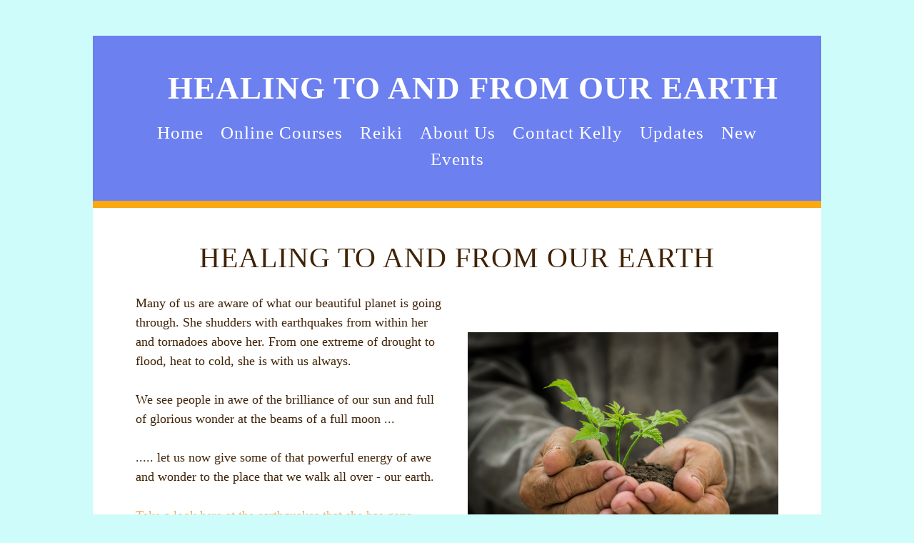

--- FILE ---
content_type: text/html; charset=utf-8
request_url: https://www.powerfultools4life.com/article-healing-to-and-from-our-earth.php
body_size: 10178
content:
<!DOCTYPE html>
<!--[if lt IE 7]>      <html class="no-js lt-ie9 lt-ie8 lt-ie7"> <![endif]-->
<!--[if IE 7]>         <html class="no-js lt-ie9 lt-ie8"> <![endif]-->
<!--[if IE 8]>         <html class="no-js lt-ie9"> <![endif]-->
<!--[if gt IE 8]><!--> <html class="no-js"> <!--<![endif]-->
    <head>
        <meta name="viewport" content="width=device-width, initial-scale=1.0">

        <!-- normalize and html5 boilerplate resets -->
        <link rel="stylesheet" href="templates/Skyline_v2/resources/css/reset.css">
        <link rel="stylesheet" href="templates/Skyline_v2/resources/css/less.build.css">

        <!--[if lte IE 9]>
        <script src="templates/Skyline_v2/resources/js/html5shiv.js"></script>
        <script src="templates/Skyline_v2/resources/js/html5shiv-printshiv.js"></script>

        <![endif]-->

        <meta http-equiv="content-type" content="text/html; charset=utf-8" />


<title>How To Heal To And From Our Earth</title>



<meta name="description" content="Simple techniques to help heal our planet in just 5 minutes a day!" />
<meta name="keywords" content="grounding, heal the world, planet healing, mother earth, chakra hands, chakra feet, setting intentions, how to heal the planet, " />

  <link href="resources/reiki hand banner.jpg" rel="shortcut icon" type="image/x-icon" />
  <link href="resources/reiki hand banner.jpg" rel="icon" type="image/x-icon" />

  


  <style type="text/css" id="styleCSS">
    /*
    Some Style Themes enhanced with background textures provided by http://subtlepatterns.com/
*/
body {
    	background-color: #cdfcfa;

    
    background-repeat: repeat;
    background-attachment: fixed;
    background-position: top left;
    background-size: auto;
}

/* IOS devices 'bgd-att: fixed' solution */
@media only screen and (max-device-width: 1366px) {
    .bgd-attachment-fixed {
        background-image: none;
    }
    .bgd-attachment-fixed:after {
        content: '';
        position: fixed;
        top: 0;
        left: 0;
        right: 0;
        width: 100%;
        height: 100%;
        
        background-repeat: repeat;
        background-position: top left;
        background-size: auto;
        z-index: -2;
    }
}

.Text_2_Default,
.yola_heading_container {
  word-wrap: break-word;
}

.yola_bg_overlay {
    display:table;
    table-layout: fixed;
    position:absolute;
    min-height: 100%;
    min-width: 100%;
    width:100%;
    height:100%;
}
.yola_outer_content_wrapper {
    padding-top: 50px;
    padding-right: 0px;
    padding-bottom: 50px;
    padding-left: 0px;
}
.yola_inner_bg_overlay {
    width:100%;
    min-height: 100vh;
    display: table-cell;
    
    vertical-align: top;
}
.yola_outer_heading_wrap {
    width:100%;
    text-align: center;
}
.yola_heading_container {
    margin: 0 auto;
    max-width: 1020px;
    	background-color: #6c80f0;

}
.yola_inner_heading_wrap {
    margin: 0 auto;
    
}
.yola_innermost_heading_wrap {
    padding-left:0;
    padding-right:0;
    margin: 0 auto;
    padding-top: 40px;
    padding-bottom: 40px;
}
.yola_inner_heading_wrap.top nav,
.yola_inner_heading_wrap.top div#yola_heading_block,
.yola_inner_heading_wrap.bottom nav,
.yola_inner_heading_wrap.bottom div#yola_heading_block {
    padding-left: 60px;
    padding-right: 60px;
}
.yola_inner_heading_wrap.left .yola_innermost_heading_wrap,
.yola_inner_heading_wrap.right .yola_innermost_heading_wrap {
    padding-left: 60px;
    padding-right: 60px;
}
.yola_inner_heading_wrap h1 {
    margin: 0;
}
#yola_nav_block {
    height: 100%;
}
#yola_nav_block nav {
    text-align: center;
    
}
#yola_nav_block nav ul{
    display:inline;
}
.yola_inner_heading_wrap.left #yola_heading_block {
    float:left;
}
.yola_inner_heading_wrap.right #yola_heading_block {
    float:right;
}
.yola_inner_heading_wrap.top #yola_nav_block {
    padding:10px 0 0 0;
}
.yola_inner_heading_wrap.right #yola_nav_block {
    float:left;
    padding:10px 0 0 0;
}
.yola_inner_heading_wrap.bottom #yola_nav_block {
    padding:0 0 10px 0;
}
.yola_inner_heading_wrap.left #yola_nav_block {
    float:right;
    padding:10px 0 0 0;
}
.yola_banner_wrap {
    background-attachment: scroll;
    text-align: center;
    margin: 0 auto;
    max-width: 1020px;
    display: block;
    background-position: top left;
    background-size: contain;
    background-repeat: repeat-x;
    
    background-color: #faa912;
}
.yola_inner_banner_wrap {
    padding-left:0;
    padding-right:0;
    padding-top: 5px;
    padding-bottom: 5px;
    
}
.yola_innermost_banner_wrap {
    margin: 0 auto;
    
}
.yola_inner_nav_wrap {
    margin: 0 auto;
    max-width: 1020px;
}
.yola_banner_wrap nav ul.sys_navigation {
    text-align: center;
    padding-top:10px;
    padding-bottom:10px;
}
.yola_banner_wrap h1 {
    margin:0;
    text-align: right;
}
.yola_site_tagline {
    padding-top:0;
    padding-bottom:0;
    font-family: 'Lato';
    font-size: 24px;
    color: #008080;
    text-decoration: none;
    letter-spacing: 2px;
    line-height: 1.5em;
    text-transform: none;
    text-align: left;
    padding-right: 60px;
    padding-left: 60px;

}
.yola_site_tagline span {
    display: inline-block;
    
    
    
    
    
}
ul.sys_navigation {
    margin: 0;
    padding: 0;
    text-align: center;
}
ul.sys_navigation li {
    display: inline;
    list-style: none;
    margin:0 20px 0 0;
}
.yola_inner_heading_wrap ul.sys_navigation li:last-child {
    margin:0;
}
ul.sys_navigation li a{
    text-decoration: none;
}

div.ys_submenu {
    margin-top: 8px;
}

.yola_content_wrap {
    margin:0 auto;
    max-width: 1020px;
    	background-color: #ffffff;

}
.yola_content_column {
    margin:0 auto;
    
}

.yola_inner_content_column {
    margin:0 auto;

    padding-top: 40px;
    padding-right: 60px;
    padding-bottom: 40px;
    padding-left: 60px;
}
.yola_inner_footer_wrap {
    padding: 0 20px;
}
div[id*='sys_region_'] {
    padding-left: 0 ! important;
    padding-right: 0 ! important;
}
.yola_site_logo {
    
    max-width:100%;
}
#sys_heading.yola_hide_logo img {
    display:none;
}
#sys_heading.yola_hide_logo span {
    display:inline;
}
a#sys_heading.yola_show_logo {
    font-size:14px;
}
#sys_heading.yola_show_logo img {
    display:inline;
}
#sys_heading.yola_show_logo span {
    display:none;
}
.yola_footer_wrap {
    margin:0 auto;
    max-width: 1020px;
    	background-color: #d6e8e4;

}
.yola_footer_column {
    margin:0 auto;
    
    display: block;
}
footer {
    padding-top: 40px;
    padding-right: 60px;
    padding-bottom: 40px;
    padding-left: 60px;
    font-family: 'Lato';
    font-size: 16px;
    
    line-height: 1.5em;
    
    text-transform: none;

}
span.yola_footer_socialbuttons {
    display:inline-block;
    line-height:0;
    margin:0;
    padding:0;
    display:inline-block;
    position:static;
    float:left;
    width:146px;
    height:20px;
    display: block;
}
.sys_yola_form .submit,
.sys_yola_form input.text,
.sys_yola_form input.email,
.sys_yola_form input.tel,
.sys_yola_form input.url,
.sys_yola_form textarea {
    font-family: 'Barlow';
    font-size: 18px;
    line-height: 1.5em;
    
    text-transform: none;
}
div.sys_yola_form {
    padding:0 !important;
}
div.sys_yola_form form {
    margin:0 !important;
    padding:0 !important;
}
.sys_layout h2, .sys_txt h2, .sys_layout h3, .sys_txt h3, .sys_layout h4, .sys_txt h4, .sys_layout h5, .sys_txt h5, .sys_layout h6, .sys_txt h6, .sys_layout p, .sys_txt p {
    margin-top:0;
}
div[id*='sys_region_'] {
    padding:0 !important;
}
.sys_layout blockquote {
  margin-top: 10px;
  margin-bottom: 10px;
  margin-left: 50px;
  padding-left: 15px;
  border-left: 3px solid #402205;;
  
  font-style: italic;
  
  
  
  
  
}
.sys_layout blockquote,
.sys_layout blockquote h1,
.sys_layout blockquote h2,
.sys_layout blockquote h3,
.sys_layout blockquote h4,
.sys_layout blockquote h5,
.sys_layout blockquote h6,
.sys_layout blockquote p {
    font-family: 'Georgia';
}
.sys_layout p,.sys_layout pre {margin:0 0 1.5em 0}
.sys_layout h2,.sys_layout h3,.sys_layout h4,.sys_layout h5,.sys_layout h6 { margin:0 0 0.5em 0 }
.sys_layout dl, .sys_layout menu,.sys_layout ol,.sys_layout ul{margin:0 0 1.5em 0}

.mob_menu {
    display: none;
}

.new-text-widget img, .old_text_widget img {
    max-width: 100%;
}


@media only screen and (max-width : 736px) {
    html {
        font-size: 80%;
    }

    body .m_inherit_width {
        width: inherit;
    }

    .small_device_hide {
        opacity: 0;
    }

    /* Remove display table so that fixefox can understand max-width */
    .yola_bg_overlay, .yola_inner_bg_overlay {
       display: block;
    }

    /* Zero out padding of the heading wrapper */
    .yola_inner_heading_wrap.top .yola_innermost_heading_wrap,
    .yola_inner_heading_wrap.bottom .yola_innermost_heading_wrap,
    .yola_inner_heading_wrap.left .yola_innermost_heading_wrap,
    .yola_inner_heading_wrap.right .yola_innermost_heading_wrap {
        padding-left: 0;
        padding-right: 0;
    }

    /* Make all image widgets center aligned */
    .Image_Default img {
        display: block;
        margin: 0 auto;
    }

    /* Center button widgets in column dividers */
    .column_divider .sys_button {
        text-align: center;
    }

    /* Make column dividers snap to one over another */
    .yola_inner_heading_wrap.left #yola_heading_block, .yola_inner_heading_wrap.right #yola_heading_block {
        float: none;
    }

    #sys_heading {
        word-wrap: break-word;
        word-break: break-word;
    }

    body .column_divider .left, body .column_divider .right {
        width: 100%;
        padding-left: 0;
        padding-right: 0;
    }

    .mob_menu a:visited {
        color: #fff;
    }

    .mob_menu {
        display: block;
        z-index: 1;
        background: #cdfcfa;;
        background: rgba(108,128,240,1.00);;
        ;
    }

    .mob_menu.menu_open {
        position: absolute;
        min-height: 100%;
        padding: 1rem 0 0 0;
        margin: 0;
        top: 0;
        left: 0;
        right: 0;
    }

    .yola_outer_content_wrapper {
        display: block;
        padding-top: 0;
    }

    .mob_menu_overlay {
        display: none;
        text-transform: capitalize;
    }

    .menu_open .mob_menu_overlay  {
        display: block;
    }

    .mob_menu_toggle {
        display: block;
        padding-top: 5%;
        padding-bottom: 6%;
        text-align: center;
        color: #666;
        cursor: pointer;
    }
    .mob_submenu_toggle {
        list-style: none;
        text-align: center;
        padding: 0;
        margin: 0;
    }

    .new-text-widget img, .old_text_widget img {
        height: auto;
    }

    #sys_heading span {
        font-size: 35px;
    }
    .sys_navigation {
        display: none;
    }

    .mobile_ham {
        stroke: #ffffff;
    }

    .mobile_quit {
        display: none;
    }

    .menu_open .mobile_ham {
        display: none;
    }

    .menu_open .mobile_quit {
        display: inline;
        stroke: #ffffff;
    }

    .mob_menu_list {
        font-family: 'Barlow Semi Condensed';
        font-weight: lighter;
        margin: 0;
        font-size: 2.2em;
        line-height: 2;
        letter-spacing: 0.1em;
        list-style: none;
        text-align: center;
        padding: 0;
        -webkit-animation-duration: .2s;
        -webkit-animation-fill-mode: both;
        -webkit-animation-name: fadeInUp;
        -moz-animation-duration: .2s;
        -moz-animation-fill-mode: both;
        -moz-animation-name: fadeInUp;
        -o-animation-duration: .2s;
        -o-animation-fill-mode: both;
        -o-animation-name: fadeInUp;
        animation-duration: .2s;
        animation-fill-mode: both;
        animation-name: fadeInUp;
    }

    .mob_menu_overlay .mob_menu_list a {
        color: #ffffff;
    }

    .mob_more_toggle {
        display: inline-block;
        cursor: pointer;
        background: none;
        border: none;
        outline: none;
        margin-left: 8px;
        stroke: #ffffff;
    }

    .up_arrow {
        display: none;
    }

    .sub_menu_open svg .down_arrow {
        display: none;
    }

    .sub_menu_open .up_arrow {
        display: inline;
    }

    .mob_menu_overlay .mob_menu_list .selected a {
        color: #f4a85e;
    }

    .sub_menu_open a {
        color: #f4a85e;
    }

    .mob_menu_list .sub_menu_open a {
        color: #f4a85e;
    }

    .sub_menu_open .mob_more_toggle {
        stroke: #f4a85e;
    }

    .mob_submenu_list {
        font-family: 'Barlow Semi Condensed';
        font-weight: lighter;
        list-style: none;
        text-align: center;
        padding: 0 0 5% 0;
        margin: 0;
        line-height: 1.6;
        display: none;
        -webkit-animation-duration: .2s;
        -webkit-animation-fill-mode: both;
        -webkit-animation-name: fadeInUp;
        -moz-animation-duration: .2s;
        -moz-animation-fill-mode: both;
        -moz-animation-name: fadeInUp;
        -o-animation-duration: .2s;
        -o-animation-fill-mode: both;
        -o-animation-name: fadeInUp;
        animation-duration: .2s;
        animation-fill-mode: both
        animation-name: fadeInUp;
    }

    .sub_menu_open .mob_submenu_list{
        display: block;
    }

    .mob_submenu_items {
        font-size: 0.75em;
    }
    .mob_menu_list .mob_nav_selected {
        color: #f4a85e;
    }

    .menu_open ~ .yola_outer_content_wrapper {
        display: none;
    }

    @-webkit-keyframes fadeInUp {
      0% {
        opacity: 0;
        -webkit-transform: translate3d(0, 100%, 0);
        transform: translate3d(0, 100%, 0);
      }
      100% {
        opacity: 1;
        -webkit-transform: none;
        transform: none;
      }
    }

    @-moz-keyframes fadeInUp {
      0% {
        opacity: 0;
        -moz-transform: translate3d(0, 100%, 0);
        transform: translate3d(0, 100%, 0);
      }
      100% {
        opacity: 1;
        -moz-transform: none;
        transform: none;
      }
    }

    @-o-keyframes fadeInUp {
      0% {
        opacity: 0;
        -o-transform: translate3d(0, 100%, 0);
        transform: translate3d(0, 100%, 0);
      }
      100% {
        opacity: 1;
        -o-transform: none;
        transform: none;
      }
    }

    @keyframes fadeInUp {
      0% {
        opacity: 0;
        transform: translate3d(0, 100%, 0);
      }
      100% {
        opacity: 1;
        transform: none;
      }
    }
}


  </style>


<script src="//ajax.googleapis.com/ajax/libs/webfont/1.4.2/webfont.js" type="text/javascript"></script>

      <style type="text/css">
      @import url("//fonts.sitebuilderhost.net/css?family=Barlow+Semi+Condensed%3Aregular%2C500|Alegreya+Sans%3Aregular|Andika%3Aregular|Lato%3Aregular|Paprika%3Aregular|Barlow%3Aregular|Merienda+One%3Aregular&subset=latin,latin-ext");
    </style>
  
  <style type="text/css" id="styleOverrides">
    /* ======================
*
*  Site Style Settings
*
=========================*/
/* Paragraph text (p) */

.content p, #content p, .HTML_Default p, .Text_Default p, .sys_txt p, .sys_txt a, .sys_layout p, .sys_txt, .sys_layout  {
    font-family: 'Barlow';
    
    font-size: 18px;
    color: #402205;
    line-height: 1.5em;
    
    text-transform: none;
}

/* Navigation */
.sys_navigation a, .ys_menu_2, div#menu ul, div#menu ul li a, ul.sys_navigation li a, div.sys_navigation ul li.selected a, div.sys_navigation ul li a, #navigation li a, div.ys_menu ul a:link, div.ys_menu ul a:visited, div.ys_nav ul li a, #sys_banner ul li a {
    font-family: 'Barlow Semi Condensed';
    
    font-size: 25px;
    color: #ffffff;
    text-decoration: none;
    letter-spacing: 1px;
    line-height: 1.5em;
    text-transform: capitalize;
}


/* Navigation:selected */
div.sys_navigation ul li.selected a, div#menu ul li.selected a, #navigation li.selected a, div.ys_menu ul li.selected a:link, div.ys_menu ul li.selected a:visited, div.ys_nav ul li.selected a, #sys_banner ul li.selected a {
    color: #f4a85e;
}

/* Navigation:hover */
div.sys_navigation ul li a:hover, div#menu ul li a:hover, #navigation li a:hover, div.ys_menu ul a:hover, div.ys_nav ul li a:hover, div.ys_menu ul li a:hover, #sys_banner ul li a:hover {
    color: #f4a85e;
}

/* Site Title */
#sys_heading, a#sys_heading, #sys_banner h1 a, #header h1 a, div#heading h1 a {
    font-family: 'Barlow Semi Condensed';
    
    font-size: 45px;
    color: #ffffff;
    text-decoration: none;
    letter-spacing: 1px;
    line-height: 1.5em;
    text-transform: uppercase;
}

/* Hyperlinks (a, a:hover, a:visited) */
a, .sys_txt a:link, .sys_layout a:link {color: #f4a85e;}
a, .sys_txt a:link, .sys_layout a:link {text-decoration: none;}
a:visited, .sys_txt a:visited, .sys_layout a:visited {color: #f4a85e;}
a:hover, .sys_txt a:hover, .sys_layout a:hover {color: #797979;}
a:hover, .sys_txt a:hover, .sys_layout a:hover {text-decoration: underline;}

/* Headings (h2, h3, h4, h5, h6) */
.sys_layout h2, .sys_txt h2 {
    font-family: 'Barlow Semi Condensed';
    font-weight: 500;
    font-size: 40px;
    color: #402205;
    text-decoration: none;
    letter-spacing: 1px;
    line-height: 1.5em;
    text-transform: uppercase;
}

.sys_layout h2 a, .sys_layout h2 a:link, .sys_layout h2 a:hover, .sys_layout h2 a:visited {
    font-family: 'Barlow Semi Condensed';
    font-weight: 500;
    font-size: 40px;
    color: #402205;
    letter-spacing: 1px;
    line-height: 1.5em;
    text-transform: uppercase;
}

.sys_layout h3, .sys_txt h3 {
    font-family: 'Alegreya Sans';
    
    font-size: 22px;
    color: #402205;
    text-decoration: none;
    letter-spacing: 1px;
    line-height: 1.5em;
    text-transform: none;
}

.sys_layout h3 a, .sys_layout h3 a:link, .sys_layout h3 a:hover, .sys_layout h3 a:visited {
    font-family: 'Alegreya Sans';
    
    font-size: 22px;
    color: #402205;
    letter-spacing: 1px;
    line-height: 1.5em;
    text-transform: none;
}

.sys_layout h4, .sys_txt h4 {
    font-family: 'Paprika';
    
    font-size: 16px;
    color: #7a7a7a;
    text-decoration: none;
    letter-spacing: 1px;
    line-height: 1.5em;
    text-transform: uppercase;
}

.sys_layout h4 a, .sys_layout h4 a:link, .sys_layout h4 a:hover, .sys_layout h4 a:visited {
    font-family: 'Paprika';
    
    font-size: 16px;
    color: #7a7a7a;
    letter-spacing: 1px;
    line-height: 1.5em;
    text-transform: uppercase;
}

.sys_layout h5, .sys_txt h5 {
    font-family: 'Merienda One';
    
    font-size: 13px;
    color: #7a7a7a;
    text-decoration: none;
    letter-spacing: 1px;
    line-height: 1.5em;
    text-transform: none;
}

.sys_layout h5 a, .sys_layout h5 a:link, .sys_layout h5 a:hover, .sys_layout h5 a:visited {
    font-family: 'Merienda One';
    
    font-size: 13px;
    color: #7a7a7a;
    letter-spacing: 1px;
    line-height: 1.5em;
    text-transform: none;
}

.sys_layout h6, .sys_txt h6 {
    font-family: 'Andika';
    
    font-size: 55px;
    color: #0d1cf7;
    text-decoration: none;
    letter-spacing: 0px;
    line-height: 1.5em;
    text-transform: none;
}

.sys_layout h6 a, .sys_layout h6 a:link, .sys_layout h6 a:hover, .sys_layout h6 a:visited {
    font-family: 'Andika';
    
    font-size: 55px;
    color: #0d1cf7;
    letter-spacing: 0px;
    line-height: 1.5em;
    text-transform: none;
}

/*button widget*/
.sys_layout .sys_button a, .sys_layout .sys_button a:link, .sys_layout .sys_button a:visited {
    display:inline-block;
    text-decoration: none;
}
.sys_layout .sys_button a:link, .sys_layout .sys_button a:visited {
    cursor:pointer;
}
.sys_layout .sys_button a {
    cursor:default;
}

.sys_layout .sys_button.square a, .sys_layout .sys_button.square a:link {
    border-radius:0px;
}
.sys_layout .sys_button.rounded a, .sys_layout .sys_button.rounded a:link {
    border-radius:3px;
}
.sys_layout .sys_button.pill a, .sys_layout .sys_button.pill a:link {
    border-radius:90px;
}

/*button sizes*/
.sys_layout .sys_button.small a, .sys_layout .sys_button.small a:link, .sys_layout .sys_button.small a:visited {font-size: 12px;padding-top:10px;padding-bottom:10px;padding-left:25px;padding-right:25px;}
.sys_layout .sys_button.medium a, .sys_layout .sys_button.medium a:link, .sys_layout .sys_button.medium a:visited {font-size: 18px;padding-top:15px;padding-bottom:15px;padding-left:37px;padding-right:37px;}
.sys_layout .sys_button.large a, .sys_layout .sys_button.large a:link, .sys_layout .sys_button.large a:visited {font-size: 20px;padding-top:20px;padding-bottom:20px;padding-left:50px;padding-right:50px;}

/*button styles:small*/
.sys_layout .sys_button.small.outline a, .sys_layout .sys_button.small.outline a:link {
    border-color:#f4a85e;
    color: #f4a85e;
    border-style: solid;
    border-width: 2px;
}
.sys_layout .sys_button.small.outline a:visited {
    color: #f4a85e;
}
.sys_layout .sys_button.small.solid a, .sys_layout .sys_button.small.solid a:link {
    	background-color: #f4a85e;

    color: #ffffff;
    border-color:#f4a85e;
    border-style: solid;
    border-width: 2px;
}
.sys_layout .sys_button.small.solid a:visited {
    color: #ffffff;
}
.sys_layout .sys_button.small.outline a:hover {
    background-color: #f4a85e;
    color: #ffffff;
    text-decoration: none;
}

/*button styles:medium*/
.sys_layout .sys_button.medium.outline a, .sys_layout .sys_button.medium.outline a:link {
    border-color:#f4a85e;
    color: #f4a85e;
    border-style: solid;
    border-width: 2px;
}
.sys_layout .sys_button.medium.outline a:visited {
    color: #f4a85e;
}
.sys_layout .sys_button.medium.solid a, .sys_layout .sys_button.medium.solid a:link {
    	background-color: #f4a85e;

    color: #f5f4f0;
    border-color:#f4a85e;
    border-style: solid;
    border-width: 2px;
}
.sys_layout .sys_button.medium.solid a:visited {
    color: #f5f4f0;
}
.sys_layout .sys_button.medium.outline a:hover {
    background-color: #f4a85e;
    color: #f5f4f0;
    text-decoration: none;
}
/*button styles:large*/
.sys_layout .sys_button.large.outline a, .sys_layout .sys_button.large.outline a:link {
    border-color:#f4a85e;
    color: #f4a85e;
    border-style: solid;
    border-width: 2px;
}
.sys_layout .sys_button.large.outline a:visited {
    color: #f4a85e;
}
.sys_layout .sys_button.large.solid a, .sys_layout .sys_button.large.solid a:link {
    	background-color: #f4a85e;

    color: #ffffff;
    border-color:#f4a85e;
    border-style: solid;
    border-width: 2px;
}
.sys_layout .sys_button.large.solid a:visited {
    color: #ffffff;
}
.sys_layout .sys_button.large.outline a:hover {
    background-color: #f4a85e;
    color: #ffffff;
    text-decoration: none;
}

.sys_layout .sys_button.solid a:hover {
    text-decoration: none;
    opacity: .8;
}  </style>

  



<script type="text/javascript" src="//ajax.googleapis.com/ajax/libs/jquery/1.11.1/jquery.min.js"></script>
<script type="text/javascript">window.jQuery || document.write('<script src="/components/bower_components/jquery/dist/jquery.js"><\/script>')</script>
<link rel="stylesheet" type="text/css" href="classes/commons/resources/flyoutmenu/flyoutmenu.css?1001131" />
<script type="text/javascript" src="classes/commons/resources/flyoutmenu/flyoutmenu.js?1001131"></script>
<link rel="stylesheet" type="text/css" href="classes/commons/resources/global/global.css?1001131" />


<script type="text/javascript">
  var swRegisterManager = {
    goals: [],
    add: function(swGoalRegister) {
      this.goals.push(swGoalRegister);
    },
    registerGoals: function() {
      while(this.goals.length) {
        this.goals.shift().call();
      }
    }
  };

  window.swPostRegister = swRegisterManager.registerGoals.bind(swRegisterManager);
</script>

  
  
  <link rel="stylesheet" type="text/css" href="classes/components/Image/layouts/Default/Default.css?1001131" />
  
  
  
  
  

    </head>
    <body lang="en" class="bgd-attachment-fixed">
        
        <div id="sys_background" class="yola_bg_overlay">
            <div class="yola_inner_bg_overlay">
                <div class="yola_outer_content_wrapper">
                    <header role="header">
                        <div class="yola_outer_heading_wrap">
                            <div class="yola_heading_container">
                                <div class="yola_inner_heading_wrap right">
                                    <div class="yola_innermost_heading_wrap">
                                                                                <nav class="mob_menu">
                                            <div class="mob_menu_toggle"><!--Mobile Nav Toggle-->
                                                <svg class="mobile_ham" width="40" height="25">
                                                  <line x1="0" y1="3" x2="40" y2="3" stroke-width="2"/>
                                                  <line x1="0" y1="13" x2="40" y2="13" stroke-width="2"/>
                                                  <line x1="0" y1="23" x2="40" y2="23" stroke-width="2"/>
                                                </svg>
                                                <svg class="mobile_quit" width="26" height="50">
                                                    <line x1="0" y1="1" x2="26" y2="25" stroke-width="2"/>
                                                    <line x1="0" y1="25" x2="26" y2="1" stroke-width="2"/>
                                                </svg>
                                            </div>
                                            <div class="mob_menu_overlay"> <!--Mobile Nav Overlay-->
                                                <ul class="mob_menu_list">
      <li class="">
      <a href="./" title="Home">Home</a>
          </li>
      <li class="">
      <a href="online-courses.php" title="Online Courses">Online Courses</a>
          </li>
      <li class="">
      <a href="reiki.php" title="Reiki">Reiki</a>
          </li>
      <li class="">
      <a href="about-us.php" title="About Us">About Us</a>
          </li>
      <li class="">
      <a href="contact-kelly.php" title="Contact Kelly">Contact Kelly</a>
          </li>
      <li class="">
      <a href="updates.php" title="Updates">Updates</a>
          </li>
      <li class="">
      <a href="new-events.php" title="New Events">New Events</a>
          </li>
  </ul>
                                            </div>
                                        </nav>
                                                                                                                        <div id="yola_heading_block"> <!--Title / Logo-->
                                            <h1>
                                                <a id="sys_heading" class="yola_hide_logo" href="./">
                                                    <img class="yola_site_logo" src="" alt="Healing To and From Our Earth" >
                                                    <span>Healing To and From Our Earth</span>
                                                </a>
                                            </h1>
                                        </div>
                                        <div id="yola_nav_block"> <!--Nav-->
                                            <nav role="navigation">
                                                <div class="sys_navigation">
                                                <ul class="sys_navigation">
                    <li id="ys_menu_0">
                    <a href="./" title="Home">Home</a>
        </li>
                    <li id="ys_menu_1">
                    <a href="online-courses.php" title="Online Courses">Online Courses</a>
        </li>
                    <li id="ys_menu_2">
                    <a href="reiki.php" title="Reiki">Reiki</a>
        </li>
                    <li id="ys_menu_3">
                    <a href="about-us.php" title="About Us">About Us</a>
        </li>
                    <li id="ys_menu_4">
                    <a href="contact-kelly.php" title="Contact Kelly">Contact Kelly</a>
        </li>
                    <li id="ys_menu_5">
                    <a href="updates.php" title="Updates">Updates</a>
        </li>
                    <li id="ys_menu_6">
                    <a href="new-events.php" title="New Events">New Events</a>
        </li>
    </ul>
                                   
<script>
/* jshint ignore:start */
$(document).ready(function() {
    flyoutMenu.initFlyoutMenu(
        [{"name":"Home","title":"Home","href":".\/","children":[]},{"name":"Online Courses","title":"Online Courses","href":"online-courses.php","children":[]},{"name":"Reiki","title":"Reiki","href":"reiki.php","children":[]},{"name":"About Us","title":"About Us","href":"about-us.php","children":[]},{"name":"Contact Kelly","title":"Contact Kelly","href":"contact-kelly.php","children":[]},{"name":"Updates","title":"Updates","href":"updates.php","children":[]},{"name":"New Events","title":"New Events","href":"new-events.php","children":[]}]
    , 'flyover');
});
/* jshint ignore:end */
</script>

                                                </div>
                                            </nav>
                                        </div>
                                                                                <div style="padding:0; height:0; clear:both;">&nbsp;</div>
                                    </div>
                                </div>
                            </div>
                            <div id="sys_banner" class="yola_banner_wrap">
                                <div class="yola_inner_banner_wrap">
                                    <div class="yola_innermost_banner_wrap">
                                        <h2 class="yola_site_tagline" style="display:none"><span></span></h2>
                                    </div>
                                </div>
                            </div>
                        </div>
                    </header>

                    <main class="yola_content_wrap" role="main">
                        <div class="yola_content_column">
                            <div class="yola_inner_content_column clearFix">
                                <style media="screen">
  .layout_1-column {
    width: 100%;
    padding: 0;
    margin: 0;
  }

  .layout_1-column:after {
    content: "";
    display: table;
    clear: both;
  }

  .zone_top {
    margin: 0;
    padding: 5px;
    vertical-align: top;
    line-height: normal;
    min-width: 100px;
  }
</style>

<div class="layout_1-column sys_layout">
    <div id="layout_row1">
        <div id="sys_region_1" class="zone_top" ><div id="I2978" style="display:block;clear: both;" class="Text_2_Default"><style type="text/css">
    div.sys_text_widget img.float-left{float:left;margin:10px 15px 10px 0;}
    div.sys_text_widget img.float-right{position:relative;margin:10px 0 10px 15px;}
    div.sys_text_widget img{margin:4px;}
    div.sys_text_widget {
        overflow: hidden;
        margin: 0;
        padding: 0;
        color: ;
        font: ;
        background-color: ;
    }
</style>

<div id="I2978_sys_txt" systemElement="true" class="sys_txt sys_text_widget new-text-widget"><h2 style="text-align: center;">Healing To and From Our Earth</h2></div></div><div id="I2980" style="display:block;clear: both;" class="Layout1_Default"><style>.column_I2980 {width: 100%;-moz-box-sizing:border-box;-webkit-box-sizing: border-box;box-sizing:border-box;}.column_I2980:after {content: "";display: table;clear: both;}.column_I2980 .left {text-align: left;vertical-align: top;width: 50%;padding: 0 15px 0 0;float: left;-moz-box-sizing: border-box;-webkit-box-sizing: border-box;box-sizing:border-box;}.column_I2980 .right {vertical-align: top;width: 50%;padding: 0 0 0 15px;float: left;-moz-box-sizing: border-box;-webkit-box-sizing: border-box;box-sizing: border-box;}</style><div class="column_I2980 column_divider" ><div id="Left_I2980" class="left" ><div id="I4dcefe163fbf4b4b96acfd6febbddf70" style="display:block;clear: both;" class="Text_2_Default"><style type="text/css">
    div.sys_text_widget img.float-left{float:left;margin:10px 15px 10px 0;}
    div.sys_text_widget img.float-right{position:relative;margin:10px 0 10px 15px;}
    div.sys_text_widget img{margin:4px;}
    div.sys_text_widget {
        overflow: hidden;
        margin: 0;
        padding: 0;
        color: ;
        font: ;
        background-color: ;
    }
</style>

<div id="I4dcefe163fbf4b4b96acfd6febbddf70_sys_txt" systemElement="true" class="sys_txt sys_text_widget new-text-widget"><p>Many of us are aware of what our beautiful planet is going through. She shudders with earthquakes from within her and tornadoes above her. From one extreme of drought to flood, heat to cold, she is&nbsp;with us always.&nbsp;</p>
<p>We see people in awe of the brilliance of our sun and full of glorious wonder at the beams of a full moon ...</p>
<p>..... let us now give some of that powerful&nbsp;energy of awe and wonder to the place that we walk all over - our earth.&nbsp;</p>
<p><a href="http://quakes.globalincidentmap.com">Take a look here at the earthquakes that she has gone through in the last 24&nbsp;hours worldwide and scroll down the page</a></p></div></div></div><div id="Right_I2980" class="right" ><div id="I2983" style="display:block;clear: both;" class="Text_2_Default"><style type="text/css">
    div.sys_text_widget img.float-left{float:left;margin:10px 15px 10px 0;}
    div.sys_text_widget img.float-right{position:relative;margin:10px 0 10px 15px;}
    div.sys_text_widget img{margin:4px;}
    div.sys_text_widget {
        overflow: hidden;
        margin: 0;
        padding: 0;
        color: ;
        font: ;
        background-color: ;
    }
</style>

<div id="I2983_sys_txt" systemElement="true" class="sys_txt sys_text_widget new-text-widget"><p>&nbsp;</p></div></div><div id="I0f924a20912f4920f1102648b17c4bee" style="display:block;clear: both;text-align:left;" class="Image_Default"><style>#I0f924a20912f4920f1102648b17c4bee_img {-moz-box-sizing: border-box;-webkit-box-sizing: border-box;box-sizing: border-box;width: ;border:none;max-width: 100%;height: auto;}</style><img id="I0f924a20912f4920f1102648b17c4bee_img" src="resources/healing%20earth%20plant.jpg"  /></div></div></div></div><div id="I05106690e6d24d7cdd259ce6e992bc45" style="display:block;clear: both;" class="Text_2_Default"><style type="text/css">
    div.sys_text_widget img.float-left{float:left;margin:10px 15px 10px 0;}
    div.sys_text_widget img.float-right{position:relative;margin:10px 0 10px 15px;}
    div.sys_text_widget img{margin:4px;}
    div.sys_text_widget {
        overflow: hidden;
        margin: 0;
        padding: 0;
        color: ;
        font: ;
        background-color: ;
    }
</style>

<div id="I05106690e6d24d7cdd259ce6e992bc45_sys_txt" systemElement="true" class="sys_txt sys_text_widget new-text-widget"><p>That will give you some idea of what out planet earth is going through in&nbsp;this moment and her earthquakes affect all of us.</p>
<p>You can help out our beautiful planet in&nbsp;just 5 minutes a day. That's not&nbsp;much to ask considering all that she provides for us. Here's what you could do.</p></div></div><div id="I9acd357d63c24296ba15a1a898f8c248" style="display:block;clear: both;" class="Text_2_Default"><style type="text/css">
    div.sys_text_widget img.float-left{float:left;margin:10px 15px 10px 0;}
    div.sys_text_widget img.float-right{position:relative;margin:10px 0 10px 15px;}
    div.sys_text_widget img{margin:4px;}
    div.sys_text_widget {
        overflow: hidden;
        margin: 0;
        padding: 0;
        color: ;
        font: ;
        background-color: ;
    }
</style>

<div id="I9acd357d63c24296ba15a1a898f8c248_sys_txt" systemElement="true" class="sys_txt sys_text_widget new-text-widget"><h2 style="text-align: center;">The Exercise</h2></div></div><div id="I3022" style="display:block;clear: both;" class="Text_2_Default"><style type="text/css">
    div.sys_text_widget img.float-left{float:left;margin:10px 15px 10px 0;}
    div.sys_text_widget img.float-right{position:relative;margin:10px 0 10px 15px;}
    div.sys_text_widget img{margin:4px;}
    div.sys_text_widget {
        overflow: hidden;
        margin: 0;
        padding: 0;
        color: ;
        font: ;
        background-color: ;
    }
</style>

<div id="I3022_sys_txt" systemElement="true" class="sys_txt sys_text_widget new-text-widget"><p>Keep in mind that everything is energy and energy flows where our attention goes. As humans, we have energy centres (aka chakras) all throughout our hands and our feet.&nbsp;</p>
<p><strong style="color: #008080;">Receiving From Earth</strong></p>
<p>Today, slip out of those rubber soled shoes and place your bare feet on the earth. It can be on a dirt patch or a piece of grass.&nbsp;</p>
<p>Breathe in and stand there as you 'feel' your feet on the ground.</p>
<p>At this point in time, the earths energy is connecting with yours.&nbsp;We have all heard of the phrase "Mother Earth" ..... so with barefeet connected to her, Mother is healing us, strengthening us, calming us, grounding us, settling our energy ..... and all we need to do is kick those shoes off and gently&nbsp;walk or stand.</p>
<p>However, with all relationships it is beneficial to all involved that we have an energetic balance so ......</p>
<p><strong style="color: #008080;">Giving To Earth</strong></p>
<p>Keep those shoes off and find a nice place to either sit or lay down. Place both of your hands palm down on the earth. Remember the energy centres that we all have within our own hands ...... become aware of them as you breathe.&nbsp;</p>
<p>Set the intention to send love and healing to our beautiful planet. This is easily done by saying in your mind - "I now send love and healing to you mother earth" - or something along those lines. That is how intentions are made. You have basically let the earth know what your hands are doing, and so it happens.</p>
<p style="color: #008080;"><strong>The Catch</strong></p>
<p>Don't get caught up in your mind about if it's working or not. These&nbsp;kinds of doubts and thoughts are all an energy of their own and they create blocks in the flow of giving and receiving. Get out of your mind and just allow it to flow because it does. It's that simple! A connection is made and that's all it takes.</p>
<p>There is no need for big rituals or a long list of steps to follow. Having said that, if you prefer the rituals and steps, go for it! There is no right or wrong way - it just 'Is'.</p>
<p>Remember, everything is energy and your energy always flows where your attention goes. Connect with your feet, connect with your hands. Set the intention and that is that!</p>
<p>However, being aware of what is taking place is even more beneficial.</p></div></div><div id="I37793f4ffd5b4ce481545fc98be19ffc" style="display:block;clear: both;" class="Layout1_Default"><style>.column_I37793f4ffd5b4ce481545fc98be19ffc {width: 100%;-moz-box-sizing:border-box;-webkit-box-sizing: border-box;box-sizing:border-box;}.column_I37793f4ffd5b4ce481545fc98be19ffc:after {content: "";display: table;clear: both;}.column_I37793f4ffd5b4ce481545fc98be19ffc .left {text-align: left;vertical-align: top;width: 50%;padding: 0 15px 0 0;float: left;-moz-box-sizing: border-box;-webkit-box-sizing: border-box;box-sizing:border-box;}.column_I37793f4ffd5b4ce481545fc98be19ffc .right {vertical-align: top;width: 50%;padding: 0 0 0 15px;float: left;-moz-box-sizing: border-box;-webkit-box-sizing: border-box;box-sizing: border-box;}</style><div class="column_I37793f4ffd5b4ce481545fc98be19ffc column_divider" ><div id="Left_I37793f4ffd5b4ce481545fc98be19ffc" class="left" ><div id="I3a4df4000b4a43ecab45acd1c0859421" style="display:block;clear: both;" class="Text_2_Default"><style type="text/css">
    div.sys_text_widget img.float-left{float:left;margin:10px 15px 10px 0;}
    div.sys_text_widget img.float-right{position:relative;margin:10px 0 10px 15px;}
    div.sys_text_widget img{margin:4px;}
    div.sys_text_widget {
        overflow: hidden;
        margin: 0;
        padding: 0;
        color: ;
        font: ;
        background-color: ;
    }
</style>

<div id="I3a4df4000b4a43ecab45acd1c0859421_sys_txt" systemElement="true" class="sys_txt sys_text_widget new-text-widget"><p>The more you practise this, the more you will begin to 'feel' the energy between you and the earth. It really is a fascinating experience.</p>
<p>Allow yourself at least 5 &nbsp;minutes a day for healing to and from the earth.&nbsp;</p>
<p>After a week or so, you could begin to 'feel' your feet tingling or your hands heating up. Be aware in each moment and enjoy the sensations of using your energy on purpose :)</p></div></div></div><div id="Right_I37793f4ffd5b4ce481545fc98be19ffc" class="right" ><div id="I697a2e88a52c461d8b246324c2ee5d90" style="display:block;clear: both;text-align:center;" class="Image_Default"><style>#I697a2e88a52c461d8b246324c2ee5d90_img {-moz-box-sizing: border-box;-webkit-box-sizing: border-box;box-sizing: border-box;width: 259px;border:none;max-width: 100%;height: auto;}</style><img id="I697a2e88a52c461d8b246324c2ee5d90_img" src="resources/spiritual%20backround.jpg"  /></div><div id="I487a322b596c4b12bdf1636532a29b52" style="display:block;clear: both;" class="Text_2_Default"><style type="text/css">
    div.sys_text_widget img.float-left{float:left;margin:10px 15px 10px 0;}
    div.sys_text_widget img.float-right{position:relative;margin:10px 0 10px 15px;}
    div.sys_text_widget img{margin:4px;}
    div.sys_text_widget {
        overflow: hidden;
        margin: 0;
        padding: 0;
        color: ;
        font: ;
        background-color: ;
    }
</style>

<div id="I487a322b596c4b12bdf1636532a29b52_sys_txt" systemElement="true" class="sys_txt sys_text_widget new-text-widget"><p>Imagine if everyone would spend just 5 minutes a day. Wow! The 'Bigness' of Us All&nbsp;</p></div></div></div></div></div><div id="I2984" style="display:block;clear: both;" class="Layout1_Default"><style>.column_I2984 {width: 100%;-moz-box-sizing:border-box;-webkit-box-sizing: border-box;box-sizing:border-box;}.column_I2984:after {content: "";display: table;clear: both;}.column_I2984 .left {text-align: left;vertical-align: top;width: 50%;padding: 0 15px 0 0;float: left;-moz-box-sizing: border-box;-webkit-box-sizing: border-box;box-sizing:border-box;}.column_I2984 .right {vertical-align: top;width: 50%;padding: 0 0 0 15px;float: left;-moz-box-sizing: border-box;-webkit-box-sizing: border-box;box-sizing: border-box;}</style><div class="column_I2984 column_divider" ><div id="Left_I2984" class="left" ><div id="Idde661e1790441ed90a4bbcd262fc3df" style="display:block;clear: both;" class="Text_2_Default"><style type="text/css">
    div.sys_text_widget img.float-left{float:left;margin:10px 15px 10px 0;}
    div.sys_text_widget img.float-right{position:relative;margin:10px 0 10px 15px;}
    div.sys_text_widget img{margin:4px;}
    div.sys_text_widget {
        overflow: hidden;
        margin: 0;
        padding: 0;
        color: ;
        font: ;
        background-color: ;
    }
</style>

<div id="Idde661e1790441ed90a4bbcd262fc3df_sys_txt" systemElement="true" class="sys_txt sys_text_widget new-text-widget"><h5>Written by Kelly Flack on November 8th, 2015</h5></div></div></div><div id="Right_I2984" class="right" ><div id="I2985" style="display:block;clear: both;" class="Text_2_Default"><style type="text/css">
    div.sys_text_widget img.float-left{float:left;margin:10px 15px 10px 0;}
    div.sys_text_widget img.float-right{position:relative;margin:10px 0 10px 15px;}
    div.sys_text_widget img{margin:4px;}
    div.sys_text_widget {
        overflow: hidden;
        margin: 0;
        padding: 0;
        color: ;
        font: ;
        background-color: ;
    }
</style>

<div id="I2985_sys_txt" systemElement="true" class="sys_txt sys_text_widget new-text-widget"><p style="text-align: center;"><a href="chakra-healing-online-course.php" style="color: #1207ad;">We can use our hands to heal many things for ourselves ~ Click here and learn how,&nbsp;today!</a></p>
<p><br></p>
<p style="text-align: center;">&nbsp;</p></div></div></div></div></div><div id="I2986" style="display:block;clear: both;margin:10px 10px 10px 10px;" class="Horizontal_Line_Default">    <div style='border-bottom-width:1px;border-bottom-style:solid;border-bottom-color:#008080;font-size:0;padding:0;margin:0;height:0;line-height:0;'></div>
</div></div>
    </div>
</div>
                            </div>
                        </div>
                    </main>

                    <div class="yola_footer_wrap">
                        <div class="yola_footer_column">
                            <footer id="yola_style_footer">
                                <span class="yola_footer_socialbuttons"><table cellpadding="0" cellspacing="0">
	<tr>
		<td style="vertical-align:bottom;">
			<script type="text/javascript" src="//platform.twitter.com/widgets.js"></script>
			<a href="https://twitter.com/share" class="twitter-share-button" data-lang="en" data-count="none">Tweet</a>
		</td>
		<td style="vertical-align:bottom;">
			<div style="padding:0 5px;">
				<iframe src="//www.facebook.com/plugins/like.php?send=false&amp;href=https%3A%2F%2Fwww.powerfultools4life.com%2Farticle-healing-to-and-from-our-earth.php&amp;layout=button_count&amp;show_faces=false&amp;action=like&amp;width=49&amp;height=20&amp;locale=en_US" scrolling="no" frameborder="0" style="border:none;overflow:hidden;width:49px;height:20px;" allowTransparency="true"></iframe>
			</div>
		</td>
		<td style="vertical-align:bottom;">
			<script type="text/javascript" src="//apis.google.com/js/plusone.js">
				{lang: "en_US"}
			</script>
				<g:plusone size="medium" count="false"></g:plusone>
			<script type="text/javascript">gapi.plusone.go();</script>
		</td>
	</tr>
</table></span>
<p style="float:right; margin:0;"></p><div style="clear:both; height:0;"></div>
                            </footer>
                        </div>
                    </div>
                    
                <style type="text/css">
                    #sys_yolacredit_wrap{text-align:center;}
                    #sys_yolacredit{text-align:center;line-height:1.2em;margin:2em auto;font-family:Arial;
                        position:relative;background:#fff url(classes/commons/yola_footer/png/sprites.png?1001131) right 0.3em no-repeat;
                        background-size:7em;border-top:1px solid #e1e1e1;border-bottom:1px solid #e1e1e1;
                        padding:0.5em 2.6em 0.6em 0.4em;color:#222;font-size:0.6rem;display:inline-block;}
                    #sys_yolacredit p{margin:0;padding:0;line-height:1.2em;}
                    #sys_yolacredit p a{color:#222;text-decoration:none;}
                    #sys_yolacredit p a:hover{text-decoration:underline;}
                    #sys_yolacredit a.yola{font-size:0;position:absolute;top:5px;right:0;display:inline-block;
                        width:25px;height:16px;float:right;text-decoration:none;color:"#fff";}
                    #sys_yolacredit a.yola span{display:none;}
                </style>
                <!--[if lte IE 6]>
                    <style type="text/css">
                        #sys_yolacredit{background:#fff url(classes/commons/yola_footer/gif/sprites.gif?1001131) right 2px no-repeat;}
                    </style>
                <![endif]-->
                <div id="sys_yolacredit_wrap">
                    <div id="sys_yolacredit" style="" title="Visit Yola.com to create your own free website">
                        <p>Make a <a href="https://www.yola.com/">free website</a> with <a class="yola" href="https://www.yola.com/"><span>Yola</span></a></p>
                    </div>
                </div>


                    
<script type="text/javascript" id="site_analytics_tracking" data-id="8a4986ca1c8e9890011ceb7a74b9002e" data-user="8a4986c81c8e9899011ce108b9527a63" data-partner="YOLA" data-url="//analytics.yolacdn.net/tracking-v2.js">
  var _yts = _yts || [];
  var tracking_tag = document.getElementById('site_analytics_tracking');
  _yts.push(["_siteId", tracking_tag.getAttribute('data-id')]);
  _yts.push(["_userId", tracking_tag.getAttribute('data-user')]);
  _yts.push(["_partnerId", tracking_tag.getAttribute('data-partner')]);
  _yts.push(["_trackPageview"]);
  (function() {
    var yts = document.createElement("script");
    yts.type = "text/javascript";
    yts.async = true;
    yts.src = document.getElementById('site_analytics_tracking').getAttribute('data-url');
    (document.getElementsByTagName("head")[0] || document.getElementsByTagName("body")[0]).appendChild(yts);
  })();
</script>


<!-- template: Skyline_v2  -->
                </div>
            </div> <!-- .inner_bg_overlay -->
        </div> <!-- #sys_background / .bg_overlay -->
        <script src="templates/Skyline_v2/resources/js/browserify.build.js"></script>
    <script defer src="https://static.cloudflareinsights.com/beacon.min.js/vcd15cbe7772f49c399c6a5babf22c1241717689176015" integrity="sha512-ZpsOmlRQV6y907TI0dKBHq9Md29nnaEIPlkf84rnaERnq6zvWvPUqr2ft8M1aS28oN72PdrCzSjY4U6VaAw1EQ==" data-cf-beacon='{"version":"2024.11.0","token":"33608c48ed384594862d6c42e3534ed3","r":1,"server_timing":{"name":{"cfCacheStatus":true,"cfEdge":true,"cfExtPri":true,"cfL4":true,"cfOrigin":true,"cfSpeedBrain":true},"location_startswith":null}}' crossorigin="anonymous"></script>
</body>
</html>

--- FILE ---
content_type: text/html; charset=utf-8
request_url: https://accounts.google.com/o/oauth2/postmessageRelay?parent=https%3A%2F%2Fwww.powerfultools4life.com&jsh=m%3B%2F_%2Fscs%2Fabc-static%2F_%2Fjs%2Fk%3Dgapi.lb.en.2kN9-TZiXrM.O%2Fd%3D1%2Frs%3DAHpOoo_B4hu0FeWRuWHfxnZ3V0WubwN7Qw%2Fm%3D__features__
body_size: 160
content:
<!DOCTYPE html><html><head><title></title><meta http-equiv="content-type" content="text/html; charset=utf-8"><meta http-equiv="X-UA-Compatible" content="IE=edge"><meta name="viewport" content="width=device-width, initial-scale=1, minimum-scale=1, maximum-scale=1, user-scalable=0"><script src='https://ssl.gstatic.com/accounts/o/2580342461-postmessagerelay.js' nonce="onl2uB9J8nOd9ezM67zi7w"></script></head><body><script type="text/javascript" src="https://apis.google.com/js/rpc:shindig_random.js?onload=init" nonce="onl2uB9J8nOd9ezM67zi7w"></script></body></html>